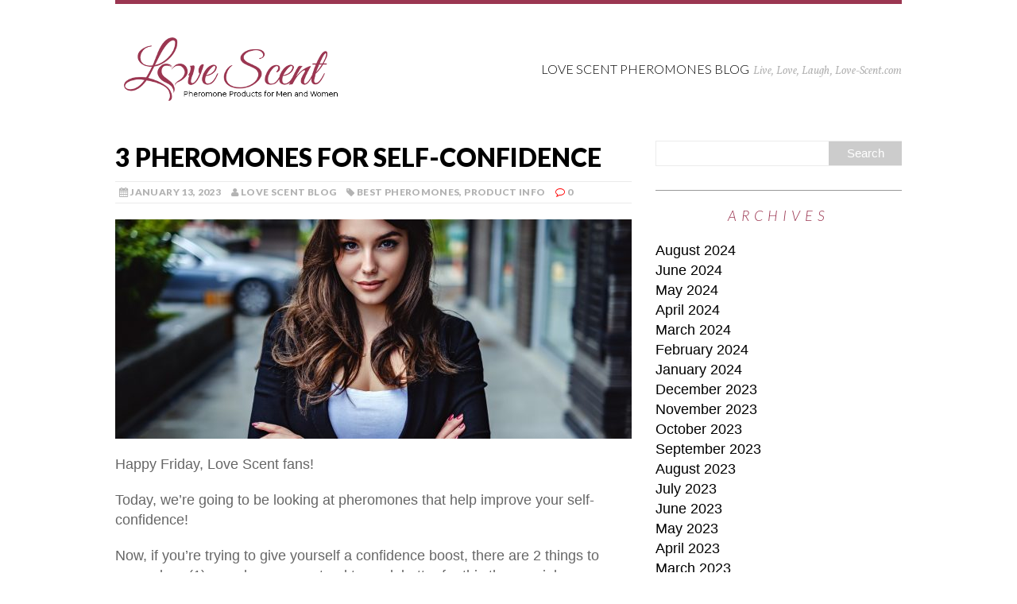

--- FILE ---
content_type: text/html; charset=UTF-8
request_url: https://blog.love-scent.com/2023/01/13/3-pheromones-for-self-confidence/
body_size: 30484
content:
<!DOCTYPE html>
<html class="no-js" lang="en-US" prefix="og: http://ogp.me/ns#">
<head>
<meta charset="UTF-8">
<title>3 Pheromones For Self-Confidence &bull; Love Scent Pheromones Blog</title>
<meta name="viewport" content="width=device-width, initial-scale=1.0">
<link rel="profile" href="https://gmpg.org/xfn/11" />
<link rel="pingback" href="https://blog.love-scent.com/xmlrpc.php" />

<!-- This site is optimized with the Yoast SEO plugin v5.6.1 - https://yoast.com/wordpress/plugins/seo/ -->
<meta name="description" content="Do you need a confidence boost? Pheromones can help! Read up on some of our best pheromones for self-confidence, and how to get the most out of them!"/>
<link rel="canonical" href="https://blog.love-scent.com/2023/01/13/3-pheromones-for-self-confidence/" />
<meta property="og:locale" content="en_US" />
<meta property="og:type" content="article" />
<meta property="og:title" content="3 Pheromones For Self-Confidence &bull; Love Scent Pheromones Blog" />
<meta property="og:description" content="Do you need a confidence boost? Pheromones can help! Read up on some of our best pheromones for self-confidence, and how to get the most out of them!" />
<meta property="og:url" content="https://blog.love-scent.com/2023/01/13/3-pheromones-for-self-confidence/" />
<meta property="og:site_name" content="Love Scent Pheromones Blog" />
<meta property="article:publisher" content="https://www.facebook.com/LoveScents/" />
<meta property="article:section" content="Best Pheromones" />
<meta property="article:published_time" content="2023-01-13T14:19:13+00:00" />
<meta property="article:modified_time" content="2023-01-16T15:53:20+00:00" />
<meta property="og:updated_time" content="2023-01-16T15:53:20+00:00" />
<meta property="og:image" content="https://blog.love-scent.com/wp-content/uploads/2023/01/pheromones-for-self-confidence-2.jpg" />
<meta property="og:image:secure_url" content="https://blog.love-scent.com/wp-content/uploads/2023/01/pheromones-for-self-confidence-2.jpg" />
<meta property="og:image:width" content="2077" />
<meta property="og:image:height" content="1186" />
<meta name="twitter:card" content="summary" />
<meta name="twitter:description" content="Do you need a confidence boost? Pheromones can help! Read up on some of our best pheromones for self-confidence, and how to get the most out of them!" />
<meta name="twitter:title" content="3 Pheromones For Self-Confidence &bull; Love Scent Pheromones Blog" />
<meta name="twitter:image" content="https://blog.love-scent.com/wp-content/uploads/2023/01/pheromones-for-self-confidence-2.jpg" />
<meta name="twitter:creator" content="@com" />
<script type='application/ld+json'>{"@context":"http:\/\/schema.org","@type":"WebSite","@id":"#website","url":"https:\/\/blog.love-scent.com\/","name":"Love Scent Pheromones Blog","potentialAction":{"@type":"SearchAction","target":"https:\/\/blog.love-scent.com\/?s={search_term_string}","query-input":"required name=search_term_string"}}</script>
<script type='application/ld+json'>{"@context":"http:\/\/schema.org","@type":"Organization","url":"https:\/\/blog.love-scent.com\/2023\/01\/13\/3-pheromones-for-self-confidence\/","sameAs":["https:\/\/www.facebook.com\/LoveScents\/","https:\/\/www.youtube.com\/user\/LoveScentPheromones"],"@id":"#organization","name":"Love Scent","logo":"https:\/\/love-scent.com\/blog\/wp-content\/uploads\/2017\/09\/Love_Scent_Logo_Products.jpg"}</script>
<!-- / Yoast SEO plugin. -->

<link rel='dns-prefetch' href='//fonts.googleapis.com' />
<link rel='dns-prefetch' href='//s.w.org' />
<link rel="alternate" type="application/rss+xml" title="Love Scent Pheromones Blog &raquo; Feed" href="https://blog.love-scent.com/feed/" />
<link rel="alternate" type="application/rss+xml" title="Love Scent Pheromones Blog &raquo; Comments Feed" href="https://blog.love-scent.com/comments/feed/" />
<link rel="alternate" type="application/rss+xml" title="Love Scent Pheromones Blog &raquo; 3 Pheromones For Self-Confidence Comments Feed" href="https://blog.love-scent.com/2023/01/13/3-pheromones-for-self-confidence/feed/" />
		<script type="text/javascript">
			window._wpemojiSettings = {"baseUrl":"https:\/\/s.w.org\/images\/core\/emoji\/2.3\/72x72\/","ext":".png","svgUrl":"https:\/\/s.w.org\/images\/core\/emoji\/2.3\/svg\/","svgExt":".svg","source":{"concatemoji":"https:\/\/blog.love-scent.com\/wp-includes\/js\/wp-emoji-release.min.js?ver=4.8.25"}};
			!function(t,a,e){var r,i,n,o=a.createElement("canvas"),l=o.getContext&&o.getContext("2d");function c(t){var e=a.createElement("script");e.src=t,e.defer=e.type="text/javascript",a.getElementsByTagName("head")[0].appendChild(e)}for(n=Array("flag","emoji4"),e.supports={everything:!0,everythingExceptFlag:!0},i=0;i<n.length;i++)e.supports[n[i]]=function(t){var e,a=String.fromCharCode;if(!l||!l.fillText)return!1;switch(l.clearRect(0,0,o.width,o.height),l.textBaseline="top",l.font="600 32px Arial",t){case"flag":return(l.fillText(a(55356,56826,55356,56819),0,0),e=o.toDataURL(),l.clearRect(0,0,o.width,o.height),l.fillText(a(55356,56826,8203,55356,56819),0,0),e===o.toDataURL())?!1:(l.clearRect(0,0,o.width,o.height),l.fillText(a(55356,57332,56128,56423,56128,56418,56128,56421,56128,56430,56128,56423,56128,56447),0,0),e=o.toDataURL(),l.clearRect(0,0,o.width,o.height),l.fillText(a(55356,57332,8203,56128,56423,8203,56128,56418,8203,56128,56421,8203,56128,56430,8203,56128,56423,8203,56128,56447),0,0),e!==o.toDataURL());case"emoji4":return l.fillText(a(55358,56794,8205,9794,65039),0,0),e=o.toDataURL(),l.clearRect(0,0,o.width,o.height),l.fillText(a(55358,56794,8203,9794,65039),0,0),e!==o.toDataURL()}return!1}(n[i]),e.supports.everything=e.supports.everything&&e.supports[n[i]],"flag"!==n[i]&&(e.supports.everythingExceptFlag=e.supports.everythingExceptFlag&&e.supports[n[i]]);e.supports.everythingExceptFlag=e.supports.everythingExceptFlag&&!e.supports.flag,e.DOMReady=!1,e.readyCallback=function(){e.DOMReady=!0},e.supports.everything||(r=function(){e.readyCallback()},a.addEventListener?(a.addEventListener("DOMContentLoaded",r,!1),t.addEventListener("load",r,!1)):(t.attachEvent("onload",r),a.attachEvent("onreadystatechange",function(){"complete"===a.readyState&&e.readyCallback()})),(r=e.source||{}).concatemoji?c(r.concatemoji):r.wpemoji&&r.twemoji&&(c(r.twemoji),c(r.wpemoji)))}(window,document,window._wpemojiSettings);
		</script>
		<style type="text/css">
img.wp-smiley,
img.emoji {
	display: inline !important;
	border: none !important;
	box-shadow: none !important;
	height: 1em !important;
	width: 1em !important;
	margin: 0 .07em !important;
	vertical-align: -0.1em !important;
	background: none !important;
	padding: 0 !important;
}
</style>
<link rel='stylesheet' id='mh-google-fonts-css'  href='//fonts.googleapis.com/css?family=Lato:300italic,300,400italic,400,900|Vollkorn:400,400italic' type='text/css' media='all' />
<link rel='stylesheet' id='mh-font-awesome-css'  href='https://blog.love-scent.com/wp-content/themes/mh-purity-lite/includes/font-awesome.min.css' type='text/css' media='all' />
<link rel='stylesheet' id='mh-style-css'  href='https://blog.love-scent.com/wp-content/themes/mh-purity-lite/style.css?ver=v1.1.3' type='text/css' media='all' />
<script type='text/javascript' src='https://blog.love-scent.com/wp-includes/js/jquery/jquery.js?ver=1.12.4'></script>
<script type='text/javascript' src='https://blog.love-scent.com/wp-includes/js/jquery/jquery-migrate.min.js?ver=1.4.1'></script>
<script type='text/javascript' src='https://blog.love-scent.com/wp-content/themes/mh-purity-lite/js/scripts.js?ver=4.8.25'></script>
<link rel='https://api.w.org/' href='https://blog.love-scent.com/wp-json/' />
<link rel="EditURI" type="application/rsd+xml" title="RSD" href="https://blog.love-scent.com/xmlrpc.php?rsd" />
<link rel="wlwmanifest" type="application/wlwmanifest+xml" href="https://blog.love-scent.com/wp-includes/wlwmanifest.xml" /> 
<meta name="generator" content="WordPress 4.8.25" />
<link rel='shortlink' href='https://blog.love-scent.com/?p=6862' />
<link rel="alternate" type="application/json+oembed" href="https://blog.love-scent.com/wp-json/oembed/1.0/embed?url=https%3A%2F%2Fblog.love-scent.com%2F2023%2F01%2F13%2F3-pheromones-for-self-confidence%2F" />
<link rel="alternate" type="text/xml+oembed" href="https://blog.love-scent.com/wp-json/oembed/1.0/embed?url=https%3A%2F%2Fblog.love-scent.com%2F2023%2F01%2F13%2F3-pheromones-for-self-confidence%2F&#038;format=xml" />
<!--[if lt IE 9]>
<script src="https://blog.love-scent.com/wp-content/themes/mh-purity-lite/js/css3-mediaqueries.js"></script>
<![endif]-->
<script>
  (function(i,s,o,g,r,a,m){i['GoogleAnalyticsObject']=r;i[r]=i[r]||function(){
  (i[r].q=i[r].q||[]).push(arguments)},i[r].l=1*new Date();a=s.createElement(o),
  m=s.getElementsByTagName(o)[0];a.async=1;a.src=g;m.parentNode.insertBefore(a,m)
  })(window,document,'script','//www.google-analytics.com/analytics.js','ga');

  ga('create', 'UA-22236232-3', 'auto');
  ga('send', 'pageview');
</script>
</head>
<body class="post-template-default single single-post postid-6862 single-format-standard">
<div class="container">
<header class="header-wrap">
	<a href="https://love-scent.com/" title="Love Scent Pheromones Blog">
<div class="logo-wrap" role="banner">
<img class="header-image" src="https://blog.love-scent.com/wp-content/uploads/2015/06/Love_Scent_Logo_Products_Blog.png" height="80" width="300" alt="Love Scent Pheromones Blog" />
<div class="logo logo-overlay">
<h1 class="logo-name">Love Scent Pheromones Blog</h1>
<h2 class="logo-desc">Live, Love, Laugh, Love-Scent.com</h2>
</div>
</div>
</a>
	<nav class="main-nav clearfix">
		<div class="menu"></div>
	</nav>
</header><div class="wrapper clearfix">
	<div class="content left"><article class="post-6862 post type-post status-publish format-standard has-post-thumbnail hentry category-best-pheromones category-product-info">
	<header class="post-header">
		<h1 class="entry-title">3 Pheromones For Self-Confidence</h1>
		<p class="meta post-meta clearfix">
			<span class="updated meta-date"><i class="fa fa-calendar"></i>January 13, 2023</span>
			<span class="vcard author meta-author"><span class="fn"><i class="fa fa-user"></i><a href="https://blog.love-scent.com/author/marye-cmi-com/" title="Posts by Love Scent Blog" rel="author">Love Scent Blog</a></span></span>
			<span class="meta-tags"><i class="fa fa-tag"></i><a href="https://blog.love-scent.com/category/best-pheromones/" rel="category tag">Best Pheromones</a>, <a href="https://blog.love-scent.com/category/product-info/" rel="category tag">Product Info</a></span>
			<span class="meta-comments"><i class="fa fa-comment-o"></i>0</span>
		</p>
	</header>
	<div class="entry clearfix">
		
<div class="post-thumbnail">
<a href="https://blog.love-scent.com/2023/01/13/3-pheromones-for-self-confidence/pheromones-for-self-confidence-2/"><img src="https://blog.love-scent.com/wp-content/uploads/2023/01/pheromones-for-self-confidence-2-650x276.jpg" alt="A young woman in business attire has her arms crossed across her chest and is looking into the camera with a confident smile." title="" /></a>
</div>
		<p>Happy Friday, Love Scent fans!</p>
<p>Today, we&#8217;re going to be looking at pheromones that help improve your self-confidence!</p>
<p>Now, if you&#8217;re trying to give yourself a confidence boost, there are 2 things to remember: (1) sex pheromones tend to work better for this than social pheromones, and (2) make sure you&#8217;re giving yourself the best exposure possible to the pheromones you&#8217;re wearing.</p>
<p>While sex pheromones are generally the best pheromones for self-confidence, some of them work better than others. <a href="https://blog.love-scent.com/2015/06/25/pheromone-focus-androstenone/" target="_blank" rel="noopener"><strong>AndrosteNONE</strong></a> and <a href="https://blog.love-scent.com/2015/08/27/pheromone-focus-androsterone/" target="_blank" rel="noopener"><strong>AndrosteRONE</strong></a> tend to be the best choices here. <a href="https://blog.love-scent.com/2015/12/04/pheromone-focus-copulins/" target="_blank" rel="noopener"><strong>Copulins</strong></a> are less effective for general confidence boosts, but they can increase your confidence in your sex appeal by quite a bit! They just aren&#8217;t very likely to make you feel confident when tackling a tough to-do list.</p>
<p>And how do you make sure you&#8217;re giving yourself the best exposure to the pheromones? It&#8217;s all about placement! Putting a dab of pheromones on your upper lip, right under your nose, makes sure you&#8217;re breathing in a steady stream of them. Putting some on your neck, below your jaw, does the same thing. This will give you the best exposure possible and let you benefit the most from what the pheromones have to offer!</p>
<p>Ready to try them out? Let&#8217;s dive into some of our best pheromones for self-confidence!</p>
<p>&nbsp;</p>
<h4><a href="https://love-scent.com/alpha7-unscented-pheromones-p-104.html" target="_blank" rel="noopener"><img class="fotorama__img--full aligncenter" src="https://love-scent.com/media/catalog/product/cache/1572507b128dc228a54362949757d07d/a/l/alpha_7_-_blue_bottle_with_box.png" alt="Alpha 7 Unscented Pheromones" width="199" height="237" aria-hidden="false" /></a>1. <a href="https://love-scent.com/alpha7-unscented-pheromones-p-104.html" target="_blank" rel="noopener">Alpha-7 Unscented</a> (starting at $9.95)</h4>
<p><strong>Alpha-7</strong> is one of our most potent sex pheromones. It contains a balanced blend of <a href="https://blog.love-scent.com/2015/06/25/pheromone-focus-androstenone/" target="_blank" rel="noopener"><strong>AndrosteNONE</strong></a> and <a href="https://blog.love-scent.com/2015/08/27/pheromone-focus-androsterone/" target="_blank" rel="noopener"><strong>AndrosteRONE</strong></a> to help you feel confident, self-assured, and ready to take on whatever life throws at you. It can also give your sex appeal a major boost, so this is a great one to wear if you&#8217;re lacking confidence in your love life!</p>
<p><strong>Alpha-7 Unscented</strong> has no added cologne or perfume, but it does have a strong natural odor. Pair it with your favorite fragrance for best results. Just apply a drop or two to your pulse points and spray your chosen scent over it!</p>
<p>You can try <strong>Alpha-7</strong> with the <a href="https://love-scent.com/alpha7-mini.html" target="_blank" rel="noopener"><strong>Alpha-7 Mini</strong></a> for $9.95 or the full-size <a href="https://love-scent.com/alpha7-unscented-pheromones-p-104.html" target="_blank" rel="noopener"><strong>Alpha-7 Unscented</strong></a> euro dropper bottle for $49.95. If you need some potent pheromones for self-confidence, give this one a try today!</p>
<p>&nbsp;</p>
<h4><a href="https://love-scent.com/edge-pheromone-cologne-with-sandalwood.html" target="_blank" rel="noopener"><img class="fotorama__img--full aligncenter" src="https://love-scent.com/media/catalog/product/cache/1572507b128dc228a54362949757d07d/e/d/edge_sandalwood_front_2nd.jpg" alt="Edge Pheromone Cologne with Sandalwood" width="104" height="292" aria-hidden="false" /></a>2. <a href="https://love-scent.com/edge-pheromone-cologne-with-sandalwood.html" target="_blank" rel="noopener">Edge Pheromone Cologne with Sandalwood</a> ($39.95)</h4>
<p><strong>Edge Pheromone Cologne with Sandalwood</strong> contains a blend of three different pheromones to give you a wide variety of effects. One of its key ingredients is <a href="https://blog.love-scent.com/2015/06/25/pheromone-focus-androstenone/" target="_blank" rel="noopener"><strong>AndrosteNONE</strong></a>, the confidence-boosting sex pheromone found in<strong> Alpha-7</strong>. It also contains <a href="https://blog.love-scent.com/2015/07/16/pheromone-focus-androstenol/" target="_blank" rel="noopener"><strong>AndrosteNOL</strong></a>, a social pheromone that can keep you feeling relaxed and de-stressed (which can help with confidence too). If you&#8217;re in need of milder, balanced pheromones for self-confidence, <strong>Edge</strong> could be your best bet!</p>
<p><strong>Edge</strong> already has a pleasant sandalwood cover scent, so you do not need to pair it with your own cologne. Just apply a 1-inch stripe to your pulse points (and add a dab to your upper lip) and you&#8217;re ready to go!</p>
<p><a href="https://love-scent.com/edge-pheromone-cologne-with-sandalwood.html" target="_blank" rel="noopener"><strong>Edge Pheromone Cologne with Sandalwood</strong></a> is available in a 10 ml roll-on bottle for $39.95. Order now!</p>
<p>&nbsp;</p>
<h4><img class="fotorama__img--full aligncenter" src="https://love-scent.com/media/catalog/product/cache/1572507b128dc228a54362949757d07d/s/u/super_primal_her_2_2nd.jpg" alt="Super Primal for Her" width="123" height="306" aria-hidden="false" />3. <a href="https://love-scent.com/super-primal-for-her-p-148.html" target="_blank" rel="noopener">Super Primal for Her</a> ($49.95)</h4>
<p><strong>Super Primal for Her</strong> is one of our most user-friendly pheromones for self-confidence. It contains the powerful sex pheromone <a href="https://blog.love-scent.com/2015/06/25/pheromone-focus-androstenone/" target="_blank" rel="noopener"><strong>AndrosteNONE</strong></a>, but at a relatively low concentration. The lower concentration helps prevent accidental pheromone <a href="https://blog.love-scent.com/2021/11/05/back-basics-pheromone-overdosing/" target="_blank" rel="noopener">&#8220;overdoses&#8221;</a> and allows you to improve your confidence without agitating yourself or anyone around you.</p>
<p><strong>Super Primal for Her</strong> does not contain a cover scent, and some people are able to detect an unpleasant pheromone odor. We recommend pairing this one with your favorite perfume. Apply a few drops to your pulse points (and upper lip!) and cover with your favorite perfume.</p>
<p>A 2 oz bottle of <a href="https://love-scent.com/super-primal-for-her-p-148.html" target="_blank" rel="noopener"><strong>Super Primal for Her</strong></a> is yours for $49.95. Order today!</p>
<p>&nbsp;</p>
<h4></h4>
<p>There you have it, Love Scent fans! Some of our best pheromones for self-confidence. We hope you give one of these a try! And don&#8217;t forget to save 35% on any of the above products by using the code <strong>HAPPYNEWYEAR22</strong> at checkout!</p>
<p>&nbsp;</p>
<p>Have you ever used pheromones for self-confidence? Which products have you used? How did they work out for you? Tell us about it in the comments! You can also <a href="https://love-scent.com/contact" target="_blank" rel="noopener">contact us</a> directly with your comments, questions, and concerns. And be sure to <a href="https://newsletter.love-scent.com/" target="_blank" rel="noopener">subscribe to our newsletter</a> to get free samples and to hear about coupons, new products, and more!</p>
<p>&nbsp;</p>
<p><span style="font-size: small;"><em>These statements have not been evaluated by the Food and Drug Administration. These products are not intended to diagnose, treat, cure, or prevent any disease.</em></span></p>
	</div>
	</article><nav class="post-nav-wrap clearfix" role="navigation">
<div class="post-nav left">
<a href="https://blog.love-scent.com/2023/01/06/customer-questions-pheromone-concentration/" rel="prev">&larr; Previous article</a></div>
<div class="post-nav post-nav-next right">
<a href="https://blog.love-scent.com/2023/01/20/pheromones-and-essential-oils/" rel="next">Next article &rarr;</a></div>
</nav>
	<div id="respond" class="comment-respond">
		<h3 id="reply-title" class="comment-reply-title">Leave a comment <small><a rel="nofollow" id="cancel-comment-reply-link" href="/2023/01/13/3-pheromones-for-self-confidence/#respond" style="display:none;">Cancel reply</a></small></h3><p class="must-log-in">You must be <a href="https://blog.love-scent.com/wp-login.php?redirect_to=https%3A%2F%2Fblog.love-scent.com%2F2023%2F01%2F13%2F3-pheromones-for-self-confidence%2F">logged in</a> to post a comment.</p>	</div><!-- #respond -->
		</div>
	<aside class="sidebar sb-right">
	<div class="sb-widget"><form role="search" method="get" id="searchform" action="https://blog.love-scent.com/">
    <fieldset>
	<input type="text" value="" name="s" id="s" />
	<input type="submit" id="searchsubmit" value="Search" />
    </fieldset>
</form></div><div class="sb-widget"><h4 class="widget-title">Archives</h4>		<ul>
			<li><a href='https://blog.love-scent.com/2024/08/'>August 2024</a></li>
	<li><a href='https://blog.love-scent.com/2024/06/'>June 2024</a></li>
	<li><a href='https://blog.love-scent.com/2024/05/'>May 2024</a></li>
	<li><a href='https://blog.love-scent.com/2024/04/'>April 2024</a></li>
	<li><a href='https://blog.love-scent.com/2024/03/'>March 2024</a></li>
	<li><a href='https://blog.love-scent.com/2024/02/'>February 2024</a></li>
	<li><a href='https://blog.love-scent.com/2024/01/'>January 2024</a></li>
	<li><a href='https://blog.love-scent.com/2023/12/'>December 2023</a></li>
	<li><a href='https://blog.love-scent.com/2023/11/'>November 2023</a></li>
	<li><a href='https://blog.love-scent.com/2023/10/'>October 2023</a></li>
	<li><a href='https://blog.love-scent.com/2023/09/'>September 2023</a></li>
	<li><a href='https://blog.love-scent.com/2023/08/'>August 2023</a></li>
	<li><a href='https://blog.love-scent.com/2023/07/'>July 2023</a></li>
	<li><a href='https://blog.love-scent.com/2023/06/'>June 2023</a></li>
	<li><a href='https://blog.love-scent.com/2023/05/'>May 2023</a></li>
	<li><a href='https://blog.love-scent.com/2023/04/'>April 2023</a></li>
	<li><a href='https://blog.love-scent.com/2023/03/'>March 2023</a></li>
	<li><a href='https://blog.love-scent.com/2023/02/'>February 2023</a></li>
	<li><a href='https://blog.love-scent.com/2023/01/'>January 2023</a></li>
	<li><a href='https://blog.love-scent.com/2022/12/'>December 2022</a></li>
	<li><a href='https://blog.love-scent.com/2022/11/'>November 2022</a></li>
	<li><a href='https://blog.love-scent.com/2022/10/'>October 2022</a></li>
	<li><a href='https://blog.love-scent.com/2022/09/'>September 2022</a></li>
	<li><a href='https://blog.love-scent.com/2022/08/'>August 2022</a></li>
	<li><a href='https://blog.love-scent.com/2022/07/'>July 2022</a></li>
	<li><a href='https://blog.love-scent.com/2022/06/'>June 2022</a></li>
	<li><a href='https://blog.love-scent.com/2022/05/'>May 2022</a></li>
	<li><a href='https://blog.love-scent.com/2022/04/'>April 2022</a></li>
	<li><a href='https://blog.love-scent.com/2022/03/'>March 2022</a></li>
	<li><a href='https://blog.love-scent.com/2022/02/'>February 2022</a></li>
	<li><a href='https://blog.love-scent.com/2022/01/'>January 2022</a></li>
	<li><a href='https://blog.love-scent.com/2021/12/'>December 2021</a></li>
	<li><a href='https://blog.love-scent.com/2021/11/'>November 2021</a></li>
	<li><a href='https://blog.love-scent.com/2021/10/'>October 2021</a></li>
	<li><a href='https://blog.love-scent.com/2021/09/'>September 2021</a></li>
	<li><a href='https://blog.love-scent.com/2021/08/'>August 2021</a></li>
	<li><a href='https://blog.love-scent.com/2021/07/'>July 2021</a></li>
	<li><a href='https://blog.love-scent.com/2021/06/'>June 2021</a></li>
	<li><a href='https://blog.love-scent.com/2021/05/'>May 2021</a></li>
	<li><a href='https://blog.love-scent.com/2021/04/'>April 2021</a></li>
	<li><a href='https://blog.love-scent.com/2021/03/'>March 2021</a></li>
	<li><a href='https://blog.love-scent.com/2021/02/'>February 2021</a></li>
	<li><a href='https://blog.love-scent.com/2021/01/'>January 2021</a></li>
	<li><a href='https://blog.love-scent.com/2020/12/'>December 2020</a></li>
	<li><a href='https://blog.love-scent.com/2020/11/'>November 2020</a></li>
	<li><a href='https://blog.love-scent.com/2020/10/'>October 2020</a></li>
	<li><a href='https://blog.love-scent.com/2020/09/'>September 2020</a></li>
	<li><a href='https://blog.love-scent.com/2020/08/'>August 2020</a></li>
	<li><a href='https://blog.love-scent.com/2020/07/'>July 2020</a></li>
	<li><a href='https://blog.love-scent.com/2020/06/'>June 2020</a></li>
	<li><a href='https://blog.love-scent.com/2020/05/'>May 2020</a></li>
	<li><a href='https://blog.love-scent.com/2020/04/'>April 2020</a></li>
	<li><a href='https://blog.love-scent.com/2020/03/'>March 2020</a></li>
	<li><a href='https://blog.love-scent.com/2020/02/'>February 2020</a></li>
	<li><a href='https://blog.love-scent.com/2020/01/'>January 2020</a></li>
	<li><a href='https://blog.love-scent.com/2019/12/'>December 2019</a></li>
	<li><a href='https://blog.love-scent.com/2019/11/'>November 2019</a></li>
	<li><a href='https://blog.love-scent.com/2019/10/'>October 2019</a></li>
	<li><a href='https://blog.love-scent.com/2019/09/'>September 2019</a></li>
	<li><a href='https://blog.love-scent.com/2019/08/'>August 2019</a></li>
	<li><a href='https://blog.love-scent.com/2019/07/'>July 2019</a></li>
	<li><a href='https://blog.love-scent.com/2019/06/'>June 2019</a></li>
	<li><a href='https://blog.love-scent.com/2019/05/'>May 2019</a></li>
	<li><a href='https://blog.love-scent.com/2019/04/'>April 2019</a></li>
	<li><a href='https://blog.love-scent.com/2019/03/'>March 2019</a></li>
	<li><a href='https://blog.love-scent.com/2019/02/'>February 2019</a></li>
	<li><a href='https://blog.love-scent.com/2019/01/'>January 2019</a></li>
	<li><a href='https://blog.love-scent.com/2018/12/'>December 2018</a></li>
	<li><a href='https://blog.love-scent.com/2018/11/'>November 2018</a></li>
	<li><a href='https://blog.love-scent.com/2018/10/'>October 2018</a></li>
	<li><a href='https://blog.love-scent.com/2018/09/'>September 2018</a></li>
	<li><a href='https://blog.love-scent.com/2018/08/'>August 2018</a></li>
	<li><a href='https://blog.love-scent.com/2018/07/'>July 2018</a></li>
	<li><a href='https://blog.love-scent.com/2018/06/'>June 2018</a></li>
	<li><a href='https://blog.love-scent.com/2018/05/'>May 2018</a></li>
	<li><a href='https://blog.love-scent.com/2018/04/'>April 2018</a></li>
	<li><a href='https://blog.love-scent.com/2018/03/'>March 2018</a></li>
	<li><a href='https://blog.love-scent.com/2018/02/'>February 2018</a></li>
	<li><a href='https://blog.love-scent.com/2018/01/'>January 2018</a></li>
	<li><a href='https://blog.love-scent.com/2017/12/'>December 2017</a></li>
	<li><a href='https://blog.love-scent.com/2017/11/'>November 2017</a></li>
	<li><a href='https://blog.love-scent.com/2017/10/'>October 2017</a></li>
	<li><a href='https://blog.love-scent.com/2017/09/'>September 2017</a></li>
	<li><a href='https://blog.love-scent.com/2017/08/'>August 2017</a></li>
	<li><a href='https://blog.love-scent.com/2017/07/'>July 2017</a></li>
	<li><a href='https://blog.love-scent.com/2017/06/'>June 2017</a></li>
	<li><a href='https://blog.love-scent.com/2017/05/'>May 2017</a></li>
	<li><a href='https://blog.love-scent.com/2017/04/'>April 2017</a></li>
	<li><a href='https://blog.love-scent.com/2017/03/'>March 2017</a></li>
	<li><a href='https://blog.love-scent.com/2017/02/'>February 2017</a></li>
	<li><a href='https://blog.love-scent.com/2017/01/'>January 2017</a></li>
	<li><a href='https://blog.love-scent.com/2016/12/'>December 2016</a></li>
	<li><a href='https://blog.love-scent.com/2016/11/'>November 2016</a></li>
	<li><a href='https://blog.love-scent.com/2016/10/'>October 2016</a></li>
	<li><a href='https://blog.love-scent.com/2016/09/'>September 2016</a></li>
	<li><a href='https://blog.love-scent.com/2016/08/'>August 2016</a></li>
	<li><a href='https://blog.love-scent.com/2016/07/'>July 2016</a></li>
	<li><a href='https://blog.love-scent.com/2016/06/'>June 2016</a></li>
	<li><a href='https://blog.love-scent.com/2016/05/'>May 2016</a></li>
	<li><a href='https://blog.love-scent.com/2016/04/'>April 2016</a></li>
	<li><a href='https://blog.love-scent.com/2016/03/'>March 2016</a></li>
	<li><a href='https://blog.love-scent.com/2016/02/'>February 2016</a></li>
	<li><a href='https://blog.love-scent.com/2016/01/'>January 2016</a></li>
	<li><a href='https://blog.love-scent.com/2015/12/'>December 2015</a></li>
	<li><a href='https://blog.love-scent.com/2015/11/'>November 2015</a></li>
	<li><a href='https://blog.love-scent.com/2015/10/'>October 2015</a></li>
	<li><a href='https://blog.love-scent.com/2015/09/'>September 2015</a></li>
	<li><a href='https://blog.love-scent.com/2015/08/'>August 2015</a></li>
	<li><a href='https://blog.love-scent.com/2015/07/'>July 2015</a></li>
	<li><a href='https://blog.love-scent.com/2015/06/'>June 2015</a></li>
	<li><a href='https://blog.love-scent.com/2015/03/'>March 2015</a></li>
		</ul>
		</div><div class="sb-widget"><h4 class="widget-title">Categories</h4>		<ul>
	<li class="cat-item cat-item-13"><a href="https://blog.love-scent.com/category/back-to-basics/" >Back To Basics</a>
</li>
	<li class="cat-item cat-item-4"><a href="https://blog.love-scent.com/category/best-pheromones/" >Best Pheromones</a>
</li>
	<li class="cat-item cat-item-10"><a href="https://blog.love-scent.com/category/diy-pheromones/" >DIY Pheromones</a>
</li>
	<li class="cat-item cat-item-12"><a href="https://blog.love-scent.com/category/faqs/" >FAQs</a>
</li>
	<li class="cat-item cat-item-7"><a href="https://blog.love-scent.com/category/pheromone-focus/" >Pheromone Focus</a>
</li>
	<li class="cat-item cat-item-11"><a href="https://blog.love-scent.com/category/pheromone-gifts/" >Pheromone Gifts</a>
</li>
	<li class="cat-item cat-item-2"><a href="https://blog.love-scent.com/category/pheromone-science/" >Pheromone Science</a>
</li>
	<li class="cat-item cat-item-6"><a href="https://blog.love-scent.com/category/product-info/" >Product Info</a>
</li>
	<li class="cat-item cat-item-8"><a href="https://blog.love-scent.com/category/product-spotlight/" >Product Spotlight</a>
</li>
	<li class="cat-item cat-item-9"><a href="https://blog.love-scent.com/category/resource-spotlight/" >Resource Spotlight</a>
</li>
	<li class="cat-item cat-item-5"><a href="https://blog.love-scent.com/category/survey/" >Survey</a>
</li>
	<li class="cat-item cat-item-3"><a href="https://blog.love-scent.com/category/tips-and-tricks/" >Tips and Tricks</a>
</li>
	<li class="cat-item cat-item-1"><a href="https://blog.love-scent.com/category/uncategorized/" >Uncategorized</a>
</li>
		</ul>
</div></aside></div>
<div class="copyright-wrap">
</div>
</div>
<script type='text/javascript' src='https://blog.love-scent.com/wp-includes/js/comment-reply.min.js?ver=4.8.25'></script>
<script type='text/javascript' src='https://blog.love-scent.com/wp-includes/js/wp-embed.min.js?ver=4.8.25'></script>
</body>
</html>

--- FILE ---
content_type: text/css
request_url: https://blog.love-scent.com/wp-content/themes/mh-purity-lite/style.css?ver=v1.1.3
body_size: 25361
content:
/*****
Theme Name: MH Purity lite
Theme URI: http://www.mhthemes.com/themes/mh/purity-lite/
Author: MH Themes
Author URI: http://www.mhthemes.com/
Description: MH Purity lite is a clean and modern WordPress magazine theme which is perfectly suited for stylish online magazines, dynamic news websites and fancy blogs. This magazine WordPress theme can be configured within a few minutes and the theme options are fully integrated in the WordPress Theme Customizer.
Version: 1.1.3
License: GNU General Public License v2 or later
License URI: http://www.gnu.org/licenses/gpl-2.0.html
Text Domain: mh-purity-lite
Domain Path: /languages/
Tags: two-columns, left-sidebar, right-sidebar, responsive-layout, custom-background, custom-colors, custom-header, custom-menu, featured-images, theme-options, threaded-comments, full-width-template, translation-ready, rtl-language-support
*****/

/***** CSS Reset based on the work by Eric Meyer: http://meyerweb.com/eric/tools/css/reset/ v2.0 *****/

html, body, div, span, applet, object, iframe, h1, h2, h3, h4, h5, h6, p, blockquote, pre, a, abbr, acronym, address, big, cite, code, del, dfn, em, img, ins, kbd, q, s, samp, small, strike, strong, sub, sup, tt, var, b, u, i, center, dl, dt, dd, ol, ul, li, fieldset, form, label, legend, table, caption, tbody, tfoot, thead, tr, th, td, article, aside, canvas, details, embed, figure, figcaption, footer, header, hgroup, menu, nav, output, ruby, section, summary, time, mark, audio, video { margin: 0; padding: 0; border: 0; font-size: 100%; font: inherit; vertical-align: baseline; }
article, aside, details, figcaption, figure, footer, header, hgroup, menu, nav, section { display: block; }
ol, ul { list-style: none; }
blockquote, q { quotes: none; }
blockquote:before, blockquote:after, q:before, q:after { content: ''; content: none; }
table { border-collapse: collapse; border-spacing: 0; }

/***** Structure *****/

html { font-size: 100%; -ms-text-size-adjust: none; -webkit-text-size-adjust: none; }
body { font-family: "Open Sans", Arial, Helvetica; font-size: 18px; font-size: 1.125rem; font-weight: 300; line-height: 1.4; word-wrap: break-word; color: #666; background: #fff; }
.fullbg .custom-background { -webkit-background-size: cover; -moz-background-size: cover; -o-background-size: cover; background-size: cover; }
.container { width: 1020px; margin: 0 auto; position: relative; background: #fff; }
.wrapper { padding: 20px 15px; }
.content { width: 650px; overflow: hidden; }
.sidebar, .hp-sidebar { width: 310px; float: left; }
.sb-right { margin-left: 30px; }
.sb-left { margin-right: 30px; }
.left { float: left; }
.right { float: right; }
.col-1-3 { float: left; width: 310px; margin-left: 30px; }
.col-1-3:first-child { margin: 0; }
.clear { clear: both; }
.clearfix { display: block; }
.clearfix:after { content: "."; display: block; clear: both; visibility: hidden; line-height: 0; height: 0; margin: 0; padding: 0; }

/***** Typography *****/

h1 { font-size: 32px; font-size: 2rem; }
h2 { font-size: 24px; font-size: 1.5rem; }
h3 { font-size: 20px; font-size: 1.25rem; }
h4 { font-size: 18px; font-size: 1.125rem; }
h5 { font-size: 16px; font-size: 1rem; }
h6 { font-size: 14px; font-size: 0.875rem; }
h1, h2, h3, h4, h5, h6 { font-family: 'Lato', sans-serif; color: #000; line-height: 1.3; font-weight: 900; }
b, strong { font-weight: bold; }
i, em { font-style: italic; }
small { font-size: 6px; font-size: 0.375rem; }
big { font-size: 20px; font-size: 1.25rem; }
pre, code { font-family: "Consolas", Courier New, Courier, monospace; margin-bottom: 20px; margin-bottom: 1.25rem; background: #f7f7f7; border: 1px solid #ebebeb; }
pre { padding: 20px; padding: 1.25rem; white-space: pre-wrap; white-space: -o-pre-wrap; white-space: -moz-pre-wrap; white-space: -webkit-pre-wrap; }
kbd { padding: 0px 6px; padding: 0rem 0.375rem; background-color: #f7f7f7; border: 1px solid #aaa; border-radius: 0.1875em; -moz-border-radius: 0.1875em; -moz-box-shadow: 0 0.0625em 0 rgba(0,  0,  0,  0.2),  0 0 0 0.125em white inset; -webkit-border-radius: 0.1875em; -webkit-box-shadow: 0 0.0625em 0 rgba(0,  0,  0,  0.2),  0 0 0 0.125em white inset; box-shadow: 0 0.0625em 0 rgba(0,  0,  0,  0.2),  0 0 0 0.125em white inset; text-shadow: 0 0.0625em 0 #fff; }
blockquote { font-size: 19px; font-size: 1.1875rem; line-height: 1.6; font-style: italic; letter-spacing: 0.38px; border-left: 12px solid red; display: inline-block; padding-left: 20px; padding-left: 1.25rem; }
cite { font-style: normal; font-size: 14px; font-size: 0.875rem; line-height: 1.6; color: #000; text-transform: uppercase; }
sup { vertical-align: super; font-size: 10px; font-size: 0.625rem; }
sub { vertical-align: sub; font-size: 10px; font-size: 0.625rem; }
abbr, acronym { border-bottom: 1px dashed; cursor: help; }
q { font-style: italic; }
address { font-family: "Courier new"; line-height: 1.5; margin-bottom: 20px; margin-bottom: 1.25rem; }
a { color: #000; text-decoration: none; }
a:hover { color: red; }
.mh-excerpt a, .widget-title a { text-decoration: none; }
.dropcap { font-family: 'Lato', sans-serif; font-size: 50px; font-size: 3.125rem; font-weight: 900; line-height: 1; top: -4px; margin-right: 6px; margin-right: 0.375rem; text-transform: uppercase; float: left; position: relative; }

/***** Lists *****/

.entry ul, .commentlist ul { list-style: square; }
.entry ol, .commentlist ol { list-style: decimal; }
.entry ul, .commentlist ul, .entry ol, .commentlist ol { margin: 0 0 20px 40px; margin: 0 0 1.25rem 2.5rem; }
.entry ul ul, .commentlist ul ul, .entry ol ol, .commentlist ol ol { margin: 0 0 0 40px; margin: 0 0 0 2.5rem; }
dl { margin: 0 0 10px 20px; margin: 0 0 0.625rem 1.25rem; }
dt, dd { display: list-item; }
dt { list-style-type: square; font-weight: bold; }
dd { list-style-type: circle; margin-left: 20px; margin-left: 1.25rem; }
select { max-width: 100%; }

/***** Header *****/

.header-wrap { position: relative; margin: 0 15px; border-top: 5px solid #9b3651; }
.header-wrap a { text-decoration: none; }
.logo-wrap { position: relative; overflow: hidden; min-height: 80px; padding: 42px 0 30px; }
.logo { display: inline-block; }
.logo-name { font-family: 'Lato', Helvetica, Arial, sans-serif; font-weight: 300; color: #000; text-transform: uppercase; display: inline-block; }
.logo-desc { font-family: 'Vollkorn', serif; font-size: 14px; font-size: 0.875rem; font-weight: 400; color: #b3b3b3; font-style: italic; text-align: right; display: inline-block; }
.logo-text .logo-name { margin-top: 20px; }
.logo-overlay { position: absolute; display: block; top: 70px; right: 0; }
.logo-overlay .logo-name { font-size: 16px; font-size: 1rem; text-shadow: none; border-bottom: 0; display: inline-block; }

/***** Navigation *****/

.main-nav { font-family: 'Lato', Helvetica, Arial, sans-serif; font-weight: 900; text-transform: uppercase; }
.main-nav li { float: left; position: relative; }
.main-nav li a { display: block; color: #b3b3b3; font-size: 18px; font-size: 1.125rem; line-height: 1; letter-spacing: 2.7px; padding: 12px 0; margin-right: 30px; }
.main-nav li a:hover { color: #000; }
.main-nav ul li a, .main-nav ul .current-menu-item:hover > a { border-bottom: 2px solid #fff; }
.main-nav ul .current-menu-item > a { border-bottom: 2px solid red; color: #000; }
.main-nav ul ul li a, .main-nav ul ul .current-menu-item:hover > a, .main-nav ul ul .current-menu-item > a { border: none; }
.main-nav ul li:hover > ul { display: block; background: #fff; z-index: 9999; }
.main-nav ul ul { display: none; position: absolute; left: -20px; }
.main-nav ul ul li { padding: 0 20px; width: 13rem; background: #f6f6f6; }
.main-nav ul ul ul { left: 100%; top: 0; }
.tinynav { display: none; }

/***** jQuery FlexSlider v2.2.0 - Copyright 2012 WooThemes - GPLv2 license - Contributing author: Tyler Smith (@mbmufffin) *****/

/** Browser Resets **/

.flex-container a:active, .flexslider a:active, .flex-container a:focus, .flexslider a:focus { outline: none; }
.slides, .flex-control-nav, .flex-direction-nav { margin: 0; padding: 0; list-style: none; }

/** FlexSlider Icon Fonts **/

@font-face { font-family: 'flexslider-icon'; src:url('fonts/flexslider-icon.eot'); src:url('fonts/flexslider-icon.eot?#iefix') format('embedded-opentype'), url('fonts/flexslider-icon.woff') format('woff'), url('fonts/flexslider-icon.ttf') format('truetype'), url('fonts/flexslider-icon.svg#flexslider-icon') format('svg'); font-weight: normal; font-style: normal; }

/** FlexSlider Necessary Styles **/

.flexslider { margin: 0; padding: 0; }
.flexslider .slides > li { display: none; -webkit-backface-visibility: hidden; }
.flexslider .slides img { width: 100%; display: block; }
.flex-pauseplay span { text-transform: capitalize; }

/** Clearfix for the .slides element **/

.slides:after { content: "\0020"; display: block; clear: both; visibility: hidden; line-height: 0; height: 0; }
html[xmlns] .slides { display: block; }
* html .slides { height: 1%; }

/** No JavaScript Fallback **/

.no-js .slides > li:first-child { display: block; }

/** FlexSlider Custom Theme **/

.flexslider { position: relative; }
.flex-viewport { max-height: 2000px; -webkit-transition: all 1s ease; -moz-transition: all 1s ease; -o-transition: all 1s ease; transition: all 1s ease; }
.loading .flex-viewport { max-height: 300px; }
.flexslider .slides { zoom: 1; }
.carousel li { margin-right: 5px; }

/** Direction Nav **/

.flex-direction-nav { *height: 0; }
.flex-direction-nav a { text-decoration:none; display: block; width: 40px; height: 40px; margin: -20px 0 0; position: absolute; top: 50%; z-index: 10; overflow: hidden; opacity: 0; cursor: pointer; color: rgba(0,0,0,0.8); text-shadow: 1px 1px 0 rgba(255,255,255,0.3); -webkit-transition: all .3s ease; -moz-transition: all .3s ease; transition: all .3s ease; }
.flex-direction-nav .flex-prev { left: -50px; }
.flex-direction-nav .flex-next { right: -50px; text-align: right; }
.flexslider:hover .flex-prev { opacity: 0.7; left: 10px; }
.flexslider:hover .flex-next { opacity: 0.7; right: 10px; }
.flexslider:hover .flex-next:hover, .flexslider:hover .flex-prev:hover { opacity: 1; }
.flex-direction-nav .flex-disabled { opacity: 0!important; filter:alpha(opacity=0); cursor: default; }
.flex-direction-nav a:before { font-family: "flexslider-icon"; font-size: 40px; display: inline-block; content: '\f001'; }
.flex-direction-nav a.flex-next:before { content: '\f002'; }

/** Pause/Play **/

.flex-pauseplay a { display: block; width: 20px; height: 20px; position: absolute; bottom: 5px; left: 10px; opacity: 0.8; z-index: 10; overflow: hidden; cursor: pointer; color: #000; }
.flex-pauseplay a:before { font-family: "flexslider-icon"; font-size: 20px; display: inline-block; content: '\f004'; }
.flex-pauseplay a:hover { opacity: 1; }
.flex-pauseplay a.flex-play:before { content: '\f003'; }

@media screen and (max-width: 860px) {
  	.flex-direction-nav .flex-prev { opacity: 1; left: 10px; }
  	.flex-direction-nav .flex-next { opacity: 1; right: 10px; }
}

/***** Posts/Pages *****/

.breadcrumb, .breadcrumb a { font-family: 'Lato', sans-serif; font-weight: 900; font-size: 13px; font-size: 0.8125rem; letter-spacing: 0.39px; color: #b3b3b3; margin-bottom: 10px; margin-bottom: 0.625rem; }
.breadcrumb a:hover, .breadcrumb .separator { color: red; }
.post-thumbnail { margin-bottom: 20px; margin-bottom: 1.25rem; }
.post-thumbnail img { width: 100%; }
.post-header, .entry h1, .entry h2, .entry h3, .entry h4, .entry h5, .entry h6, .entry p, .entry blockquote { margin-bottom: 20px; margin-bottom: 1.25rem; }
.entry-title { text-transform: uppercase; }
.entry blockquote p:last-child { margin: 0; }
.entry a { font-style: italic; text-decoration: underline; }
.post-tags { font-family: 'Lato', sans-serif; font-weight: 900; font-size: 12px; font-size: 0.75rem; letter-spacing: 0.36px; text-transform: uppercase; margin-bottom: 20px; margin-bottom: 1.25rem; }
.post-tags a { color: #b3b3b3; }
.post-tags a:hover { color: red; }
.sitemap-list { list-style: none; margin-bottom: 30px; margin-bottom: 1.875rem; margin-left: 0; }
.sitemap-list > li { border-bottom: 1px solid #ebebeb; }
.sitemap .children { list-style: square; margin: 0 0 0 16px; margin: 0 0 0 1rem; }
.mh-attachment { display: block; }
.sticky { }

/***** Post Meta *****/

.meta { font-size: 16px; font-size: 1rem; color: #b3b3b3; }
.post-meta { font-family: 'Lato', sans-serif; font-weight: 900; font-size: 12px; font-size: 0.75rem; letter-spacing: 0.36px; text-transform: uppercase; margin-top: 10px; margin-top: 0.625rem; padding: 5px; padding: 0.3125rem; border-top: 1px solid #ebebeb; border-bottom: 1px solid #ebebeb; }
.post-meta a { color: #b3b3b3; }
.post-meta a:hover { color: red; }
.meta-date, .meta-author, .meta-tags { margin-right: 10px; }

/***** Font Awesome Icons *****/

.fa-comment-o, .fa-circle { color: red; }
.fa-ellipsis-h { color: #fff; }
.post-meta .fa, .post-tags .fa, .loop-meta .fa, .pings .fa { margin-right: 3px; }

/***** Loop / Archives / Search Results *****/

.loop-wrap { border-bottom: 1px solid #ebebeb; margin-bottom: 20px; padding-bottom: 20px; }
.loop-title { margin-bottom: 10px; }
.loop-meta, .loop-meta a { color: #bbb; margin-top: 5px; }
.loop-comments { float: right; }
.loop-thumb { float: left; margin-right: 20px; }
.cat-desc { margin-bottom: 30px; margin-bottom: 1.875rem; padding: 20px 0; padding: 1.25rem 0; border-top: 1px solid #ebebeb; border-bottom: 1px solid #ebebeb; }

/***** Pagination *****/

.post .pagination { padding-bottom: 30px; padding-bottom: 1.875rem; }
.page-numbers { font-family: 'Lato', sans-serif; font-weight: 900; color: #fff; padding: 3px 10px; padding: 0.1875rem 0.625rem; display: inline-block; background: #ccc; }
.page-numbers:hover, .current, a:hover .pagelink { background: #000; color: #fff; }
.page-numbers a { display: block; }
.pagelink { font-family: 'Lato', sans-serif; font-weight: 900; color: #fff; padding: 3px 10px; padding: 0.1875rem 0.625rem; display: inline-block; background: #000; }
a .pagelink { background: #ccc; color: #fff; }
.post-nav-wrap { border-top: 1px solid #ebebeb; border-bottom: 1px solid #ebebeb; margin-bottom: 30px; margin-bottom: 1.875rem; }
.post-nav-next { text-align: right; }
.post-nav { font-family: 'Lato', sans-serif; font-weight: 900; width: 50%; padding: 10px 0; padding: 0.625rem 0; }
.post-nav a { color: #b3b3b3; }
.post-nav a:hover { color: red; }

/***** Footer *****/

footer { color: #808080; margin: 40px 15px 0; border-top: 5px solid red; }
.copyright-wrap { margin: 0 15px 20px; padding-bottom: 20px; }
.copyright { font-family: 'Lato', sans-serif; font-size: 14px; font-size: 0.875rem; color: #999; }
.copyright a { color: #999; }

/***** Images / Video *****/

img { max-width: 100%; width: auto\9; height: auto; vertical-align: bottom; }
.alignnone { display: block; margin: 20px 0; margin: 1.25rem 0; }
.aligncenter { display: block; margin: 20px auto 20px; margin: 1.25rem auto 1.25rem; }
.alignleft { display: inline; float: left; margin: 5px 20px 20px 0; margin: 0.3125rem 1.25rem 1.25rem 0; }
.alignright { display: inline; float: right; margin: 5px 0 20px 20px; margin: 0.3125rem 0 1.25rem 1.25rem; }
.wp-caption { max-width: 100%; }
.wp-caption-text { font-family: 'Lato', sans-serif; font-weight: 900; font-size: 13px; font-size: 0.8125rem; line-height: 1.4; color: #000; margin-top: 5px; margin-top: 0.3125rem; display: inline-block; }
.alignnone .wp-caption-text, .aligncenter .wp-caption-text, .alignleft .wp-caption-text, .alignright .wp-caption-text { margin-bottom: 0; }
.gallery dl { margin: 0; }
.gallery dt { list-style: none; }
.gallery-caption { position: relative; display: none; }

/***** Tables *****/

table { width: 100%; margin-bottom: 20px; margin-bottom: 1.25rem; border-left: 1px solid #ebebeb; border-top: 1px solid #ebebeb; }
td, th { padding: 5px 10px; padding: 0.3125rem 0.625rem; border-right: 1px solid #ebebeb; border-bottom: 1px solid #ebebeb; }
th { background-color: #f9f9f9; font-weight: 600; color: #000; }

/***** Widgets *****/

.widget-title { font-size: 18px; font-size: 1.125rem; font-weight: 300; font-style: italic; letter-spacing: 6px; text-align: center; text-transform: uppercase; color: #9b3651; padding: 20px 0; padding: 1.25rem 0; border-top: 1px solid #999; }
.widget-title a { color: red; }
.footer-widget-title { font-size: 18px; font-size: 1.125rem; font-style: normal; color: #000; padding: 18px 0; padding: 1.125rem 0; }
.sb-widget, .footer-widget { margin-bottom: 30px; margin-bottom: 1.875rem; overflow: hidden; }

/***** Slider Widget *****/

[id*='slider-'] .flex-direction-nav a { color: red; height: 50px; opacity: 1; text-shadow: none; }
[id*='slider-'] .flex-prev { left: 10px; }
[id*='slider-'] .flex-next { right: 10px; }
[id*='slider-'] img { opacity: 1; -webkit-transition: opacity 0.3s linear; -moz-transition: opacity 0.3s linear; -o-transition: opacity 0.3s linear; -ms-transition: opacity 0.3s linear; transition: opacity 0.3s linear; }
[id*='slider-']:hover img { opacity: 0.7; }
.slide-wrap { position: relative; background: #000; }
.slide-caption { position: absolute; max-width: 70%; top: 20px; left: 20px; }
.slide-caption a, .slide-title { color: #fff; text-decoration: none; text-transform: uppercase; }
.slide-title { font-size: 24px; font-size: 1.5rem; padding: 5px 10px; color: #000; background: #fff; overflow: hidden; opacity: 0.9; }

/***** Featured Widget *****/

.featured-item { float: left; width: 310px; margin-left: 30px; text-align: center; }
.featured-item:first-child { margin: 0; }
.featured-item .meta { letter-spacing: 2.7px; margin: 10px 0; }
.featured-item-title { margin: 15px 0 21px; font-size: 24px; font-size: 1.5rem; letter-spacing: 0.49px; line-height: 1; text-transform: uppercase; }
.featured-item-more { display: inline-block; font-size: 24px; font-size: 1.5rem; margin: 34px 0; }

/***** Custom Posts Widget *****/

.cp-large, .cp-list { float: left; }
.cp-large { width: 310px; margin-right: 30px; }
.cp-large .meta { letter-spacing: 2.7px; margin: 10px 0; }
.cp-large .meta-comments { float: right; }
.cp-list { width: 310px; }
.cp-list .meta { font-size: 14px; font-size: 0.875rem; }
.cp-small-thumb { float: left; margin-right: 30px; }
.sidebar .cp-widget-item, .hp-sidebar .cp-widget-item { float: none; max-width: 310px; }
.cp-list-item { margin-top: 30px; }
.home-wide .cp-list-item:first-child { margin-top: 0; }
.cp-large-title { font-size: 24px; font-size: 1.5rem; line-height: 1.2; margin-bottom: 17px; }
.cp-small-title { font-family: 'Lato', sans-serif; font-size: 14px; font-size: 0.875rem; font-weight: 900; }
.cp-count-1 { width: 100%; }
.home-wide .cp-count-1 .cp-large-thumb { float: left; margin-right: 20px; }
.cp-count-1 .clearfix:after { display: inline; }

/***** Default WordPress Widgets *****/

#wp-calendar caption { text-align: left; padding: 10px; padding: 0.625rem; background: #f7f7f7; }
#wp-calendar th, #wp-calendar td { padding: 5px 10px; padding: 0.3125rem 0.625rem; text-align: center; }
#wp-calendar th { font-weight: 300; }
#wp-calendar #prev { text-align: left; }
.tagcloud a { white-space: nowrap; display: inline-block; text-decoration: none; }

/***** Comments *****/

.no-comments { padding: 10px; padding: 0.625rem; margin-top: 20px; margin-top: 1.25rem; background: #f6f6f6; border: 1px solid #d7d8d8; }
.commentlist { margin-bottom: 20px; margin-bottom: 1.25rem; list-style: none; }
.commentlist .depth-1 { border-bottom: 1px solid #ebebeb; margin-bottom: 20px; margin-bottom: 1.25rem; }
.commentlist .comment .vcard { position: relative; margin-bottom: 20px; margin-bottom: 1.25rem; }
.commentlist .comment .avatar { width: 60px; height: 60px; float: left; margin-right: 15px; }
.commentlist .children { list-style: none; }
.commentlist h1, .commentlist h2, .commentlist h3, .commentlist h4, .commentlist h5, .commentlist h6 { margin-bottom: 20px; margin-bottom: 1.25rem; }
.comment-text p, .comment-text blockquote { margin-bottom: 20px; margin-bottom: 1.25rem; }
.comment-text blockquote p:last-child { margin: 0; }
.comment-author, .comment-time { font-family: 'Lato', sans-serif; font-weight: 900; font-size: 13px; font-size: 0.8125rem; display: block; }
.comment-time { text-transform: uppercase; }
.commentlist .bypostauthor { padding-left: 15px; border-left: 8px solid red; }
.comment-info { color: #e64946; margin: 20px 0px; margin: 1.25rem 0rem; }
.comment-reply { position: absolute; top: 0; right: 0; font-family: 'Lato', sans-serif; font-weight: 900; }
.comment-reply .comment-reply-link, .comment-reply .comment-edit-link { font-size: 13px; background: #ccc; color: #fff; padding: 5px 10px; }
.comments-pagination { margin-bottom: 20px; margin-bottom: 1.25rem; }
.pinglist { margin-bottom: 20px; margin-bottom: 1.25rem; }
.pinglist .pings:first-child { border-top: 1px solid #ebebeb; }
.pinglist .pings { line-height: 2.5; padding: 5px 0; padding: 0.3125rem 0; border-bottom: 1px solid #ebebeb; }

/***** Forms *****/

input { font-size: 12px; font-size: 0.75rem; padding: 5px; padding: 0.3125rem; border: 1px solid #d7d8d8; -webkit-transition: all 0.25s ease-in-out; -moz-transition: all 0.25s ease-in-out; transition: all 0.25s ease-in-out; }
input[type=text], input[type=email] { width: 60%; }
input[type=text]:hover, input[type=email]:hover, textarea:hover { border: 1px solid red; }
input[type=submit] { color: #fff; padding: 5px 10px; padding: 0.3125rem 0.625rem; background: #ccc; text-decoration: none; cursor: pointer; display: inline-block; border: 0; -webkit-appearance: none; }
textarea { width: 96%; line-height: 1.5; padding: 5px; padding: 0.3125rem; border: 1px solid #d7d8d8; }

/***** Comment Form *****/

#respond { padding: 20px 20px 10px; padding: 1.25rem 1.25rem 0.625rem; margin-bottom: 30px; margin-bottom: 1.875rem; background: #f2f2f2; -webkit-border-radius: 5px; -moz-border-radius: 5px; border-radius: 5px; }
#respond h3 { margin-bottom: 20px; margin-bottom: 1.25rem; }
#commentform p { margin-bottom: 10px; margin-bottom: 0.625rem; }
#cancel-comment-reply-link { font-size: 12px; font-size: 0.75rem; background: #ccc; padding: 5px; padding: 0.3125rem; color: #fff; }
#cancel-comment-reply-link:hover { background: #2a2a2a; text-decoration: none; }
.required { color: #e64946; }

/***** Contact Form 7 *****/

.wpcf7-form { padding: 20px 20px 10px; padding: 1.25rem 1.25rem 0.625rem; background: #f2f2f2; -webkit-border-radius: 5px; -moz-border-radius: 5px; border-radius: 5px; }
.wpcf7-form p { margin-bottom: 10px; margin-bottom: 0.625rem; }
.wpcf7-response-output { background: #fff; }

/***** Searchform *****/

#searchform { position: relative; width: 100%; height: 30px; border: 1px solid #ebebeb; overflow: hidden; }
#searchform  #s { width: 66%; height: 30px; font-size: 15px; line-height: 30px; padding: 0 2%; border: 0; border-radius: 0;  }
#searchsubmit { position: absolute; display: inline-block; width: 30%; height: 30px; font-size: 15px; line-height: 20px; padding: 0; border-radius: 0; }

/***** Media Queries *****/

@media screen and (max-width: 1020px) {
	.container { width: 768px; }
	.content, .sidebar, .hp-sidebar { width: 100%; margin: 0; }
	.content { margin-bottom: 30px; }
   	.featured-item { width: 222px; }
   	.cp-list { width: 388px; }
   	.sidebar .cp-large, .hp-sidebar .cp-large { width: 310px; max-width: 100%; float: left; }
   	.sidebar .cp-widget-item, .hp-sidebar .cp-widget-item { max-width: 100%; }
   	.sidebar .cp-count-1, .hp-sidebar .cp-count-1 { width: 100%; }
   	.sidebar .cp-count-1 .cp-large-thumb, .hp-sidebar .cp-count-1 .cp-large-thumb { float: left; margin-right: 30px; }
   	.cp-list-item:first-child { margin-top: 0; }
   	.col-1-3 { width: 222px; }
}

@media screen and (max-width: 767px) {
	.container { width: 560px; }
	.logo-wrap { padding: 30px 0; }
	.logo-overlay { position: relative; text-align: center; top: 0; }
	.logo-text { text-align: center; width: 100%; }
	.logo-text .logo-name { margin-top: 10px; }
	.logo-text .logo-desc { display: block; text-align: center; }
	.header-image { display: block; margin: 0 auto; }
	.featured-item { float: none; margin: 20px 0 0; padding: 20px 0 0; width: 100%; border-top: 1px solid #ebebeb; }
   	.featured-item:first-child { border: none; margin: 0; padding: 0; }
   	.featured-item-thumb, .loop-thumb { text-align: center; background: #f6f6f6; float: none; margin: 0; }
   	.cp-large, .sidebar .cp-large, .hp-sidebar .cp-large, .cp-list { width: 100%; float: none; }
   	.cp-small-thumb { display: none; }
   	.cp-large-thumb { text-align: center; background: #f6f6f6; }
   	.home-wide .cp-count-1 .cp-large-thumb, .sidebar .cp-count-1 .cp-large-thumb, .hp-sidebar .cp-count-1 .cp-large-thumb { float: none; margin: 0; }
   	.cp-list-item { border-top: 1px solid #ebebeb; padding: 5px 0; margin: 0; }
   	.cp-list-item:first-child, .home-wide .cp-list-item:first-child { margin-top: 10px; }
   	.cp-list-item .meta { display: none; }
   	.col-1-3 { width: 100%; margin: 0; }
   	.js .tinynav { display: block; width: 100%; padding: 0.25em 0; }
	.js .main-nav { border: none; }
	.js .main-nav .menu { display: none; }
}

@media screen and (max-width: 620px) {
	.container { width: 400px; }
	.slide-caption { position: relative; max-width: 100%; top: auto; bottom: 0; left: 0; }
	.slide-title { font-size: 18px; }
	.flex-direction-nav { display: none; }
	.commentlist ul, .commentlist ol, .commentlist ul ul, .commentlist ol ol { margin: 0 0 20px 0; margin: 0 0 1.25rem 0; }
}

@media screen and (max-width: 420px) {
	.container { width: 99%; min-width: 240px; }
}


--- FILE ---
content_type: text/plain
request_url: https://www.google-analytics.com/j/collect?v=1&_v=j102&a=587686836&t=pageview&_s=1&dl=https%3A%2F%2Fblog.love-scent.com%2F2023%2F01%2F13%2F3-pheromones-for-self-confidence%2F&ul=en-us%40posix&dt=3%20Pheromones%20For%20Self-Confidence%20%E2%80%A2%20Love%20Scent%20Pheromones%20Blog&sr=1280x720&vp=1280x720&_u=IEBAAEABAAAAACAAI~&jid=1139174959&gjid=721244308&cid=107770932.1768783543&tid=UA-22236232-3&_gid=2136720980.1768783543&_r=1&_slc=1&z=540495992
body_size: -452
content:
2,cG-97HXT1469J